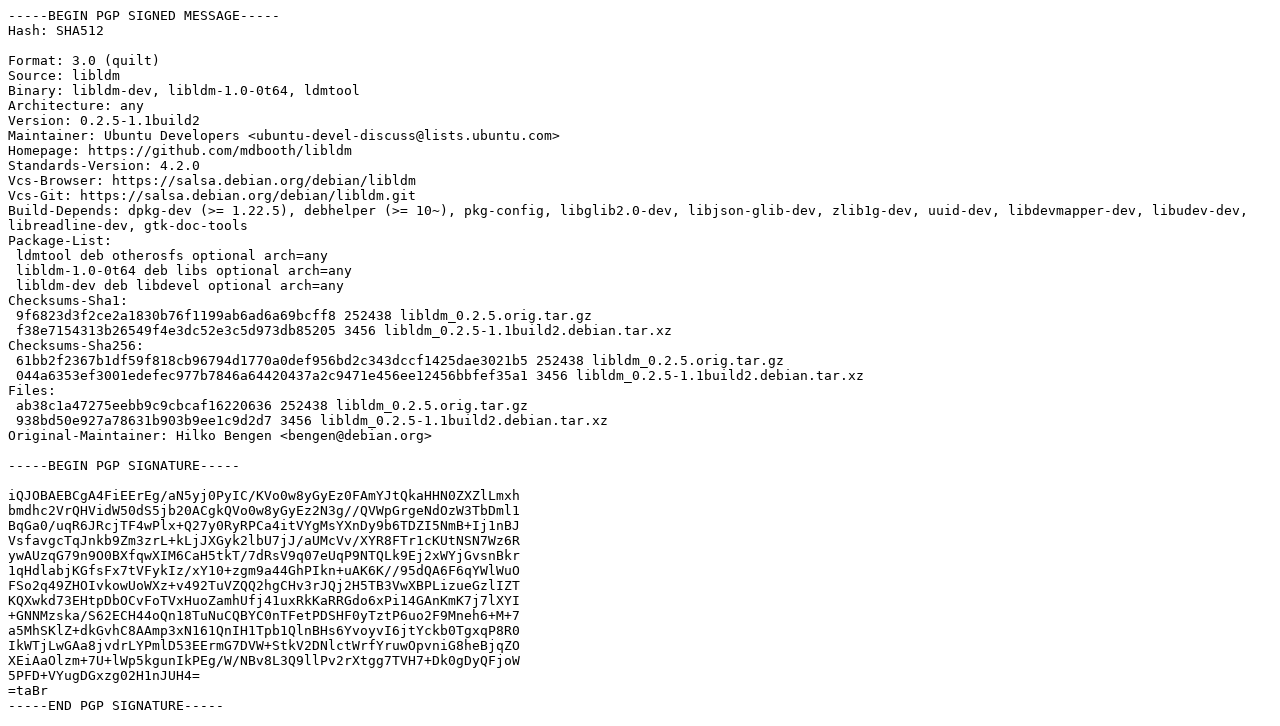

--- FILE ---
content_type: text/prs.lines.tag
request_url: https://free.nchc.org.tw/ubuntu/ubuntu/ubuntu/pool/universe/libl/libldm/libldm_0.2.5-1.1build2.dsc
body_size: 2216
content:
-----BEGIN PGP SIGNED MESSAGE-----
Hash: SHA512

Format: 3.0 (quilt)
Source: libldm
Binary: libldm-dev, libldm-1.0-0t64, ldmtool
Architecture: any
Version: 0.2.5-1.1build2
Maintainer: Ubuntu Developers <ubuntu-devel-discuss@lists.ubuntu.com>
Homepage: https://github.com/mdbooth/libldm
Standards-Version: 4.2.0
Vcs-Browser: https://salsa.debian.org/debian/libldm
Vcs-Git: https://salsa.debian.org/debian/libldm.git
Build-Depends: dpkg-dev (>= 1.22.5), debhelper (>= 10~), pkg-config, libglib2.0-dev, libjson-glib-dev, zlib1g-dev, uuid-dev, libdevmapper-dev, libudev-dev, libreadline-dev, gtk-doc-tools
Package-List:
 ldmtool deb otherosfs optional arch=any
 libldm-1.0-0t64 deb libs optional arch=any
 libldm-dev deb libdevel optional arch=any
Checksums-Sha1:
 9f6823d3f2ce2a1830b76f1199ab6ad6a69bcff8 252438 libldm_0.2.5.orig.tar.gz
 f38e7154313b26549f4e3dc52e3c5d973db85205 3456 libldm_0.2.5-1.1build2.debian.tar.xz
Checksums-Sha256:
 61bb2f2367b1df59f818cb96794d1770a0def956bd2c343dccf1425dae3021b5 252438 libldm_0.2.5.orig.tar.gz
 044a6353ef3001edefec977b7846a64420437a2c9471e456ee12456bbfef35a1 3456 libldm_0.2.5-1.1build2.debian.tar.xz
Files:
 ab38c1a47275eebb9c9cbcaf16220636 252438 libldm_0.2.5.orig.tar.gz
 938bd50e927a78631b903b9ee1c9d2d7 3456 libldm_0.2.5-1.1build2.debian.tar.xz
Original-Maintainer: Hilko Bengen <bengen@debian.org>

-----BEGIN PGP SIGNATURE-----

iQJOBAEBCgA4FiEErEg/aN5yj0PyIC/KVo0w8yGyEz0FAmYJtQkaHHN0ZXZlLmxh
bmdhc2VrQHVidW50dS5jb20ACgkQVo0w8yGyEz2N3g//QVWpGrgeNdOzW3TbDml1
BqGa0/uqR6JRcjTF4wPlx+Q27y0RyRPCa4itVYgMsYXnDy9b6TDZI5NmB+Ij1nBJ
VsfavgcTqJnkb9Zm3zrL+kLjJXGyk2lbU7jJ/aUMcVv/XYR8FTr1cKUtNSN7Wz6R
ywAUzqG79n9O0BXfqwXIM6CaH5tkT/7dRsV9q07eUqP9NTQLk9Ej2xWYjGvsnBkr
1qHdlabjKGfsFx7tVFykIz/xY10+zgm9a44GhPIkn+uAK6K//95dQA6F6qYWlWuO
FSo2q49ZHOIvkowUoWXz+v492TuVZQQ2hgCHv3rJQj2H5TB3VwXBPLizueGzlIZT
KQXwkd73EHtpDbOCvFoTVxHuoZamhUfj41uxRkKaRRGdo6xPi14GAnKmK7j7lXYI
+GNNMzska/S62ECH44oQn18TuNuCQBYC0nTFetPDSHF0yTztP6uo2F9Mneh6+M+7
a5MhSKlZ+dkGvhC8AAmp3xN161QnIH1Tpb1QlnBHs6YvoyvI6jtYckb0TgxqP8R0
IkWTjLwGAa8jvdrLYPmlD53EErmG7DVW+StkV2DNlctWrfYruwOpvniG8heBjqZO
XEiAaOlzm+7U+lWp5kgunIkPEg/W/NBv8L3Q9llPv2rXtgg7TVH7+Dk0gDyQFjoW
5PFD+VYugDGxzg02H1nJUH4=
=taBr
-----END PGP SIGNATURE-----
